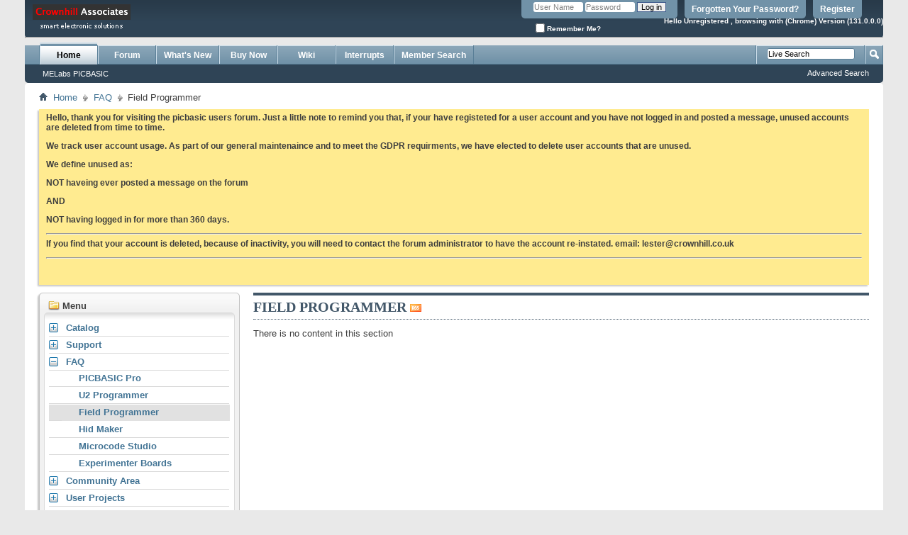

--- FILE ---
content_type: text/html; charset=ISO-8859-1
request_url: https://www.picbasic.co.uk/forum/content.php/82?s=64c1450c1293516bc58621246808e83a
body_size: 8098
content:
<!DOCTYPE html PUBLIC "-//W3C//DTD XHTML 1.0 Transitional//EN" "http://www.w3.org/TR/xhtml1/DTD/xhtml1-transitional.dtd">
<html xmlns="http://www.w3.org/1999/xhtml" dir="ltr" lang="en">
<head>
    <meta http-equiv="Content-Type" content="text/html; charset=ISO-8859-1" />
<meta http-equiv="Content-Security-Policy" content="upgrade-insecure-requests">
<meta id="e_vb_meta_bburl" name="vb_meta_bburl" content="https://www.picbasic.co.uk/forum" />
<meta http-equiv="X-UA-Compatible" content="IE=9" />
<base href="https://www.picbasic.co.uk/forum/" /><!--[if IE]></base><![endif]-->
<meta name="generator" content="vBulletin 4.1.7" />


	<link rel="Shortcut Icon" href="favicon.ico" type="image/x-icon" />
        <link rel="SHORTCUT ICON" type="image/x-icon" href="https://www.picbasic.co.uk/favicon.ico" />


		<meta name="keywords" content="" />
		<meta name="description" content="" />





	<script type="5a97b622ddc505d6902dcf2c-text/javascript" src="clientscript/yui/yuiloader-dom-event/yuiloader-dom-event.js?v=417"></script>
	<script type="5a97b622ddc505d6902dcf2c-text/javascript" src="clientscript/yui/connection/connection-min.js?v=417"></script>

<script type="5a97b622ddc505d6902dcf2c-text/javascript">
<!--
	var SESSIONURL = "s=00f165bcad5dfd11ca72d1bf5c2798c7&";
	var SECURITYTOKEN = "guest";
	var IMGDIR_MISC = "images/misc";
	var IMGDIR_BUTTON = "images/buttons";
	var vb_disable_ajax = parseInt("0", 10);
	var SIMPLEVERSION = "417";
	var BBURL = "https://www.picbasic.co.uk/forum";
	var LOGGEDIN = 0 > 0 ? true : false;
	var THIS_SCRIPT = "vbcms";
	var RELPATH = "content.php/82";
	var PATHS = {forum : ""}
// -->
</script>
<script type="5a97b622ddc505d6902dcf2c-text/javascript" src="https://www.picbasic.co.uk/forum/clientscript/vbulletin-core.js?v=417"></script>



	<link rel="alternate" type="application/rss+xml" title="MEL PICBASIC Forum RSS Feed" href="https://www.picbasic.co.uk/forum/external.php?type=RSS2" />
	



	<link rel="stylesheet" type="text/css" href="clientscript/vbulletin_css/style00005l/main-rollup.css?d=1677384232" />
        

	<!--[if lt IE 8]>
	<link rel="stylesheet" type="text/css" href="clientscript/vbulletin_css/style00005l/popupmenu-ie.css?d=1677384232" />
	<link rel="stylesheet" type="text/css" href="clientscript/vbulletin_css/style00005l/vbulletin-ie.css?d=1677384232" />
	<link rel="stylesheet" type="text/css" href="clientscript/vbulletin_css/style00005l/vbulletin-chrome-ie.css?d=1677384232" />
	<link rel="stylesheet" type="text/css" href="clientscript/vbulletin_css/style00005l/vbulletin-formcontrols-ie.css?d=1677384232" />
	<link rel="stylesheet" type="text/css" href="clientscript/vbulletin_css/style00005l/editor-ie.css?d=1677384232" />
	<![endif]-->



<!--   adsense  start -->
<center>
 
</center>
<!--   adsense  end -->




<link rel="stylesheet" type="text/css" href="clientscript/vbulletin_css/style00005l/lsa_css.css" />
<script type="5a97b622ddc505d6902dcf2c-text/javascript" src="clientscript/ajax_live_search_init.js?v=417"></script> 
    
        <link rel="alternate" type="application/rss+xml" title="MEL PICBASIC Forum - CMS RSS Feed" href="external.php?do=rss&amp;type=newcontent&amp;sectionid=1&amp;days=120&amp;count=10" />
    

    <title>MEL PICBASIC Forum - Add New Section</title>

	
		<link rel="stylesheet" type="text/css" href="clientscript/vbulletin_css/style00005l/cms-rollup.css?d=1677384232" />
	

    <!--[if lt IE 8]>
        <link rel="stylesheet" type="text/css" href="clientscript/vbulletin_css/style00005l/vbcms-ie.css?d=1677384232" />
	<link rel="stylesheet" type="text/css" href="clientscript/vbulletin_css/style00005l/postbit-lite-ie.css?d=1677384232" />
	<link rel="stylesheet" type="text/css" href="clientscript/vbulletin_css/style00005l/postlist-ie.css?d=1677384232" />
    <![endif]-->
    <!--[if lt IE 7]>
	<script type="text/javascript">
		window.LESS_THAN_IE7 = true;
	</script>
    <![endif]-->

 

	<script type="5a97b622ddc505d6902dcf2c-text/javascript" src="clientscript/vbulletin_overlay.js?v=417"></script>
	<script type="5a97b622ddc505d6902dcf2c-text/javascript" src="clientscript/vbulletin_cms.js?v=417"></script>
	<script type="5a97b622ddc505d6902dcf2c-text/javascript" src="clientscript/vbulletin_ajax_htmlloader.js?v=417">
    </script>
    <link rel="stylesheet" type="text/css" href="clientscript/vbulletin_css/style00005l/additional.css?d=1677384232" />

</head>

<body style="text-align:left">

<div class="above_body"> <!-- closing tag is in template navbar -->
<div id="header" class="floatcontainer doc_header">
	<div><a name="top" href="forum.php?s=00f165bcad5dfd11ca72d1bf5c2798c7" class="logo-image"><img src="images/misc/logo.gif" alt="MEL PICBASIC Forum " /></a></div>
	<div id="toplinks" class="toplinks">
		
			<ul class="nouser">
			
				<li><a href="register.php?s=00f165bcad5dfd11ca72d1bf5c2798c7" rel="nofollow">Register</a></li>
			
				<li><a href="login.php?do=lostpw?s=00f165bcad5dfd11ca72d1bf5c2798c7">Forgotten Your Password?</a></li>
				<li>
			<script type="5a97b622ddc505d6902dcf2c-text/javascript" src="clientscript/vbulletin_md5.js?v=417"></script>
			<form id="navbar_loginform" action="login.php?s=00f165bcad5dfd11ca72d1bf5c2798c7&amp;do=login" method="post" onsubmit="if (!window.__cfRLUnblockHandlers) return false; md5hash(vb_login_password, vb_login_md5password, vb_login_md5password_utf, 0)" data-cf-modified-5a97b622ddc505d6902dcf2c-="">
				<fieldset id="logindetails" class="logindetails">
					<div>
						<div>
					<input type="text" class="textbox default-value" name="vb_login_username" id="navbar_username" size="10" accesskey="u" tabindex="101" value="User Name" />
					<input type="password" class="textbox" tabindex="102" name="vb_login_password" id="navbar_password" size="10" />
					<input type="text" class="textbox default-value" tabindex="102" name="vb_login_password_hint" id="navbar_password_hint" size="10" value="Password" style="display:none;" />
					<input type="submit" class="loginbutton" tabindex="104" value="Log in" title="Enter your username and password in the boxes provided to login, or click the 'register' button to create a profile for yourself." accesskey="s" />
						</div>
					</div>
				</fieldset>
				<div id="remember" class="remember">
					<label for="cb_cookieuser_navbar"><input type="checkbox" name="cookieuser" value="1" id="cb_cookieuser_navbar" class="cb_cookieuser_navbar" accesskey="c" tabindex="103" /> Remember Me?</label>
				</div>

				<input type="hidden" name="s" value="00f165bcad5dfd11ca72d1bf5c2798c7" />
				<input type="hidden" name="securitytoken" value="guest" />
				<input type="hidden" name="do" value="login" />
				<input type="hidden" name="vb_login_md5password" />
				<input type="hidden" name="vb_login_md5password_utf" />
			</form>
			<script type="5a97b622ddc505d6902dcf2c-text/javascript">
			YAHOO.util.Dom.setStyle('navbar_password_hint', "display", "inline");
			YAHOO.util.Dom.setStyle('navbar_password', "display", "none");
			vB_XHTML_Ready.subscribe(function()
			{
			//
				YAHOO.util.Event.on('navbar_username', "focus", navbar_username_focus);
				YAHOO.util.Event.on('navbar_username', "blur", navbar_username_blur);
				YAHOO.util.Event.on('navbar_password_hint', "focus", navbar_password_hint);
				YAHOO.util.Event.on('navbar_password', "blur", navbar_password);
			});
			
			function navbar_username_focus(e)
			{
			//
				var textbox = YAHOO.util.Event.getTarget(e);
				if (textbox.value == 'User Name')
				{
				//
					textbox.value='';
					textbox.style.color='#303030';
				}
			}

			function navbar_username_blur(e)
			{
			//
				var textbox = YAHOO.util.Event.getTarget(e);
				if (textbox.value == '')
				{
				//
					textbox.value='User Name';
					textbox.style.color='#828282';
				}
			}
			
			function navbar_password_hint(e)
			{
			//
				var textbox = YAHOO.util.Event.getTarget(e);
				
				YAHOO.util.Dom.setStyle('navbar_password_hint', "display", "none");
				YAHOO.util.Dom.setStyle('navbar_password', "display", "inline");
				YAHOO.util.Dom.get('navbar_password').focus();
			}

			function navbar_password(e)
			{
			//
				var textbox = YAHOO.util.Event.getTarget(e);
				
				if (textbox.value == '')
				{
					YAHOO.util.Dom.setStyle('navbar_password_hint', "display", "inline");
					YAHOO.util.Dom.setStyle('navbar_password', "display", "none");
				}
			}
			</script>
				</li>
				
			</ul>
		
	</div>
	<!--  start display browser type mod -->

	<!-- <div class="ad_global_header"> -->
		<!--  -->
		<!--   -->
	<!-- </div> -->
<br>
<br>
<p align="right"><b><font size="1" face="Arial"><font color="white"> Hello Unregistered ,
<script type="5a97b622ddc505d6902dcf2c-text/javascript">

   var nVer = navigator.appVersion;
var nAgt = navigator.userAgent;
var browserName  = navigator.appName;
var fullVersion  = ''+parseFloat(navigator.appVersion); 
var majorVersion = parseInt(navigator.appVersion,10);
var nameOffset,verOffset,ix;

// In Opera, the true version is after "Opera" or after "Version"
if ((verOffset=nAgt.indexOf("Opera"))!=-1) {
 browserName = "Opera";
 fullVersion = nAgt.substring(verOffset+6);
 if ((verOffset=nAgt.indexOf("Version"))!=-1) 
   fullVersion = nAgt.substring(verOffset+8);
}
// In MSIE, the true version is after "MSIE" in userAgent
else if ((verOffset=nAgt.indexOf("MSIE"))!=-1) {
 browserName = "Microsoft Internet Explorer";
 fullVersion = nAgt.substring(verOffset+5);
}
// In Chrome, the true version is after "Chrome" 
else if ((verOffset=nAgt.indexOf("Chrome"))!=-1) {
 browserName = "Chrome";
 fullVersion = nAgt.substring(verOffset+7);
}
// In Safari, the true version is after "Safari" or after "Version" 
else if ((verOffset=nAgt.indexOf("Safari"))!=-1) {
 browserName = "Safari";
 fullVersion = nAgt.substring(verOffset+7);
 if ((verOffset=nAgt.indexOf("Version"))!=-1) 
   fullVersion = nAgt.substring(verOffset+8);
}
// In Firefox, the true version is after "Firefox" 
else if ((verOffset=nAgt.indexOf("Firefox"))!=-1) {
 browserName = "Firefox";
 fullVersion = nAgt.substring(verOffset+8);
}
// In most other browsers, "name/version" is at the end of userAgent 
else if ( (nameOffset=nAgt.lastIndexOf(' ')+1) < 
          (verOffset=nAgt.lastIndexOf('/')) ) 
{
 browserName = nAgt.substring(nameOffset,verOffset);
 fullVersion = nAgt.substring(verOffset+1);
 if (browserName.toLowerCase()==browserName.toUpperCase()) {
  browserName = navigator.appName;
 }
}
// trim the fullVersion string at semicolon/space if present
if ((ix=fullVersion.indexOf(";"))!=-1)
   fullVersion=fullVersion.substring(0,ix);
if ((ix=fullVersion.indexOf(" "))!=-1)
   fullVersion=fullVersion.substring(0,ix);

majorVersion = parseInt(''+fullVersion,10);
if (isNaN(majorVersion)) {
 fullVersion  = ''+parseFloat(navigator.appVersion); 
 majorVersion = parseInt(navigator.appVersion,10);
}

document.write('' 
 +' browsing with   ('+browserName+') Version ('+fullVersion+') <br>' 
)</script>




<div id="google_translate_element"></div><script type="5a97b622ddc505d6902dcf2c-text/javascript">
function googleTranslateElementInit() {
  new google.translate.TranslateElement({pageLanguage: 'en', layout: google.translate.TranslateElement.InlineLayout.SIMPLE}, 'google_translate_element');
}
</script><script type="5a97b622ddc505d6902dcf2c-text/javascript" src="//translate.google.com/translate_a/element.js?cb=googleTranslateElementInit"></script>





</color></font></b></div>
<p align="right"><b><font size="2" face="Arial"></p>

<!--  end of display browser type mod -->


	<hr />
</div>
<div id="navbar" class="navbar">

	<ul id="navtabs" class="navtabs floatcontainer">
		
<li class="selected">
	
		<a class="navtab" href="content.php?s=00f165bcad5dfd11ca72d1bf5c2798c7">Home</a>
	
	<ul class="floatcontainer">
		
		
			
				<li><a href="https://www.picbasic.co.uk/forum/content.php/1-home?s=00f165bcad5dfd11ca72d1bf5c2798c7">MELabs PICBASIC</a></li>
			
		
		
	</ul>
</li>

		
			<li><a class="navtab" href="forum.php?s=00f165bcad5dfd11ca72d1bf5c2798c7">Forum</a></li>
		
		
		
			<li><a class="navtab" href="search.php?s=00f165bcad5dfd11ca72d1bf5c2798c7&amp;do=getdaily&amp;contenttype=vBForum_Post" accesskey="2">What's New</a></li>
		
		<li><a class="navtab" href= "https://www.crownhill.co.uk/category-73.html">Buy Now</a></li><li><a class="navtab" href="content.php?r=5">Wiki</a></li><li><a class="navtab" href="http://dt.picbasic.co.uk/">Interrupts</a></li>
<li><a class="navtab" href="membermap.php" target="_blank">Member Search</a></li>

 
	</ul>

	
	<div id="globalsearch" class="globalsearch">
		<form action="search.php?s=00f165bcad5dfd11ca72d1bf5c2798c7&amp;do=process" method="post" id="navbar_search" class="navbar_search">
			
			<input type="hidden" name="securitytoken" value="guest" />
			<input type="hidden" name="do" value="process" />
			<span class="textboxcontainer"><span><input id="lsa_input" type="text" value="" name="query" class="textbox" tabindex="99"/></span></span>
			<span class="buttoncontainer"><span><input type="image" class="searchbutton" src="images/buttons/search.png" name="submit" onclick="if (!window.__cfRLUnblockHandlers) return false; document.getElementById('navbar_search').submit;" tabindex="100" data-cf-modified-5a97b622ddc505d6902dcf2c-="" /></span></span>
		</form>
		<ul class="navbar_advanced_search">
			<li><a href="search.php?s=00f165bcad5dfd11ca72d1bf5c2798c7" accesskey="4">Advanced Search</a></li>
		</ul>
	</div>
	
</div>
</div><!-- closing div for above_body -->

<div class="body_wrapper">
<div id="breadcrumb" class="breadcrumb">
	<ul class="floatcontainer">
		<li class="navbithome"><a href="index.php?s=00f165bcad5dfd11ca72d1bf5c2798c7" accesskey="1"><img src="images/misc/navbit-home.png" alt="Home" /></a></li>

		
	<li class="navbit"><a href="content.php?s=00f165bcad5dfd11ca72d1bf5c2798c7">Home</a></li>

	<li class="navbit"><a href="https://www.picbasic.co.uk/forum/content.php/6-FAQ?s=00f165bcad5dfd11ca72d1bf5c2798c7">FAQ</a></li>

		
	<li class="navbit lastnavbit"><span>Field Programmer</span></li>

	</ul>
	<hr />
</div>

 
<div id="ad_global_below_navbar"></div>


	<form action="profile.php?do=dismissnotice" method="post" id="notices" class="notices">
		<input type="hidden" name="do" value="dismissnotice" />
		<input type="hidden" name="s" value="s=00f165bcad5dfd11ca72d1bf5c2798c7&amp;" />
		<input type="hidden" name="securitytoken" value="guest" />
		<input type="hidden" id="dismiss_notice_hidden" name="dismiss_noticeid" value="" />
		<input type="hidden" name="url" value="" />
		<ol>
			<li class="restore" id="navbar_notice_4">
	
	<p>Hello, thank you for visiting the picbasic users forum. Just a little note to remind you that, if your have registeted for a user account and you have not logged in and posted a message, unused accounts are deleted from time to time.</p>
<p>We track user account usage. As part of our general maintenaince and to meet the GDPR requirments, we have elected to delete user accounts that are unused.</p>
<p>We define unused as:</p>
<p><strong>NOT</strong> haveing ever posted a message on the forum</p>
<p>AND</p>
<p><strong>NOT</strong> having logged in for more than 360 days.</p>
<hr />
<p>If you find that your account is deleted, because of inactivity, you will need to contact the forum administrator to have the account re-instated. email: <a href="/cdn-cgi/l/email-protection" class="__cf_email__" data-cfemail="cba7aeb8bfaeb98ba8b9a4bca5a3a2a7a7e5a8a4e5bea0">[email&#160;protected]</a></p>
<hr />
<p>&nbsp;</p>
</li>
		</ol>
	</form>



<div class="vbcms_content">
<div id="doc3">
	<div id="bd">
		<div class="yui-gf">
			<div class="yui-u first yui-panel">
				<ul class="list_no_decoration" id="widgetlist_column1">
<li><script data-cfasync="false" src="/cdn-cgi/scripts/5c5dd728/cloudflare-static/email-decode.min.js"></script><script type="5a97b622ddc505d6902dcf2c-text/javascript">
<!--
	var IMGDIR_MISC = "images/misc";
	var vb_disable_ajax = parseInt("0", 10);

        /* Start Sections Widget Configuration */
        vbGlobal_SHOW_ALL_TREE_ELEMENTS_THRESHOLD = parseInt("5");
        /* End Seections Widget Configuration */
// -->
</script>
<script type="5a97b622ddc505d6902dcf2c-text/javascript" src="clientscript/yui/treeview/treeview-min.js"></script>
<!-- start treeview css -->
<script type="5a97b622ddc505d6902dcf2c-text/javascript">
	if (window.loadVbCss) {
		loadVbCss("clientscript/yui/treeview/assets/skins/sam/treeview.css",true);
	}
</script>
<!-- end treeview css -->

<!-- custom treeview styles defined at template: headinclude -->

<!-- END VB Tree-Menu Implementation of YUI TreeView -->
<div class="cms_widget">
	<div class="block">
		<div class="cms_widget_header">
			<h3><img src="images/cms/sections.png" alt="" /> Menu</h3>
		</div>
		<div class="cms_widget_content widget_content">
			<div class="vb-tree-menu">
				<ul >
<li><a href="https://www.picbasic.co.uk/forum/content.php/2?s=00f165bcad5dfd11ca72d1bf5c2798c7" title="Catalog">Catalog</a>
<ul >
<li><a href="https://www.picbasic.co.uk/forum/content.php/8-PICBASIC-Compiler?s=00f165bcad5dfd11ca72d1bf5c2798c7" title="PICBASIC Compiler">PICBASIC Compiler</a>
</li>
<li><a href="https://www.picbasic.co.uk/forum/content.php/427-amicus18_1?s=00f165bcad5dfd11ca72d1bf5c2798c7" title="AMICUS">AMICUS</a>
</li>
<li><a href="https://www.picbasic.co.uk/forum/content.php/9-PIC-Programmers?s=00f165bcad5dfd11ca72d1bf5c2798c7" title="PIC Programmers">PIC Programmers</a>
</li>
<li><a href="https://www.picbasic.co.uk/forum/content.php/125-Prototyping-PCB?s=00f165bcad5dfd11ca72d1bf5c2798c7" title="Prototyping PCB">Prototyping PCB</a>
</li>
</ul>
 
</li>
<li><a href="https://www.picbasic.co.uk/forum/content.php/3?s=00f165bcad5dfd11ca72d1bf5c2798c7" title="Support">Support</a>
<ul >
<li><a href="https://www.picbasic.co.uk/forum/content.php/13?s=00f165bcad5dfd11ca72d1bf5c2798c7" title="Help">Help</a>
</li>
<li><a href="https://www.picbasic.co.uk/forum/content.php/14?s=00f165bcad5dfd11ca72d1bf5c2798c7" title="Update Policy">Update Policy</a>
</li>
<li><a href="https://www.picbasic.co.uk/forum/content.php/15?s=00f165bcad5dfd11ca72d1bf5c2798c7" title="About Us">About Us</a>
</li>
<li><a href="https://www.picbasic.co.uk/forum/content.php/16-Legal-Stuff-(in-no-particular-order)?s=00f165bcad5dfd11ca72d1bf5c2798c7" title="Legal Stuff (in no particular order)">Legal Stuff (in no particular order)</a>
</li>
</ul>
 
</li>
<li><a href="https://www.picbasic.co.uk/forum/content.php/6-FAQ?s=00f165bcad5dfd11ca72d1bf5c2798c7" title="FAQ">FAQ</a>
<ul >
<li><a href="https://www.picbasic.co.uk/forum/content.php/80?s=00f165bcad5dfd11ca72d1bf5c2798c7" title="PICBASIC Pro">PICBASIC Pro</a>
</li>
<li><a href="https://www.picbasic.co.uk/forum/content.php/81?s=00f165bcad5dfd11ca72d1bf5c2798c7" title="U2 Programmer">U2 Programmer</a>
</li>
<li class="active" ><a href="https://www.picbasic.co.uk/forum/content.php/82?s=00f165bcad5dfd11ca72d1bf5c2798c7" title="Field Programmer">Field Programmer</a>
</li>
<li><a href="https://www.picbasic.co.uk/forum/content.php/83?s=00f165bcad5dfd11ca72d1bf5c2798c7" title="Hid Maker">Hid Maker</a>
</li>
<li><a href="https://www.picbasic.co.uk/forum/content.php/84?s=00f165bcad5dfd11ca72d1bf5c2798c7" title="Microcode Studio">Microcode Studio</a>
</li>
<li><a href="https://www.picbasic.co.uk/forum/content.php/85?s=00f165bcad5dfd11ca72d1bf5c2798c7" title="Experimenter Boards">Experimenter Boards</a>
</li>
</ul>
 
</li>
<li><a href="https://www.picbasic.co.uk/forum/content.php/5-Wiki?s=00f165bcad5dfd11ca72d1bf5c2798c7" title="Community Area">Community Area</a>
<ul >
<li><a href="https://www.picbasic.co.uk/forum/content.php/57-How-To?s=00f165bcad5dfd11ca72d1bf5c2798c7" title="How To">How To</a>
<ul >
<li><a href="https://www.picbasic.co.uk/forum/content.php/56-Beginners?s=00f165bcad5dfd11ca72d1bf5c2798c7" title="Beginners">Beginners</a>
</li>
</ul>
 
</li>
<li><a href="https://www.picbasic.co.uk/forum/content.php/364-error-codes?s=00f165bcad5dfd11ca72d1bf5c2798c7" title="Compiler Error Codes">Compiler Error Codes</a>
</li>
<li><a href="https://www.picbasic.co.uk/forum/content.php/466-settings-for-beginners?s=00f165bcad5dfd11ca72d1bf5c2798c7" title="Settings for Beginners">Settings for Beginners</a>
</li>
<li><a href="https://www.picbasic.co.uk/forum/content.php/58?s=00f165bcad5dfd11ca72d1bf5c2798c7" title="Example Code">Example Code</a>
<ul >
<li><a href="https://www.picbasic.co.uk/forum/content.php/517-darrel-taylors-s-works?s=00f165bcad5dfd11ca72d1bf5c2798c7" title="Darrel Taylors Works">Darrel Taylors Works</a>
</li>
<li><a href="https://www.picbasic.co.uk/forum/content.php/63?s=00f165bcad5dfd11ca72d1bf5c2798c7" title="A/D">A/D</a>
</li>
<li><a href="https://www.picbasic.co.uk/forum/content.php/64?s=00f165bcad5dfd11ca72d1bf5c2798c7" title="Audio">Audio</a>
</li>
<li><a href="https://www.picbasic.co.uk/forum/content.php/67?s=00f165bcad5dfd11ca72d1bf5c2798c7" title="EEPROM">EEPROM</a>
</li>
<li><a href="https://www.picbasic.co.uk/forum/content.php/66?s=00f165bcad5dfd11ca72d1bf5c2798c7" title="Encoder">Encoder</a>
</li>
<li><a href="https://www.picbasic.co.uk/forum/content.php/452-ethernet-internet?s=00f165bcad5dfd11ca72d1bf5c2798c7" title="Ethernet / Internet">Ethernet / Internet</a>
</li>
<li><a href="https://www.picbasic.co.uk/forum/content.php/68?s=00f165bcad5dfd11ca72d1bf5c2798c7" title="GPS">GPS</a>
</li>
<li><a href="https://www.picbasic.co.uk/forum/content.php/69?s=00f165bcad5dfd11ca72d1bf5c2798c7" title="I2C">I2C</a>
</li>
<li><a href="https://www.picbasic.co.uk/forum/content.php/70?s=00f165bcad5dfd11ca72d1bf5c2798c7" title="Infrared">Infrared</a>
</li>
<li><a href="https://www.picbasic.co.uk/forum/content.php/71?s=00f165bcad5dfd11ca72d1bf5c2798c7" title="Interrupts">Interrupts</a>
</li>
<li><a href="https://www.picbasic.co.uk/forum/content.php/72?s=00f165bcad5dfd11ca72d1bf5c2798c7" title="Keypads">Keypads</a>
</li>
<li><a href="https://www.picbasic.co.uk/forum/content.php/73-LCD?s=00f165bcad5dfd11ca72d1bf5c2798c7" title="LCD">LCD</a>
</li>
<li><a href="https://www.picbasic.co.uk/forum/content.php/74?s=00f165bcad5dfd11ca72d1bf5c2798c7" title="LED Display">LED Display</a>
</li>
<li><a href="https://www.picbasic.co.uk/forum/content.php/163?s=00f165bcad5dfd11ca72d1bf5c2798c7" title="Math">Math</a>
</li>
<li><a href="https://www.picbasic.co.uk/forum/content.php/75?s=00f165bcad5dfd11ca72d1bf5c2798c7" title="Real Time Clock">Real Time Clock</a>
</li>
<li><a href="https://www.picbasic.co.uk/forum/content.php/162?s=00f165bcad5dfd11ca72d1bf5c2798c7" title="R/C">R/C</a>
</li>
<li><a href="https://www.picbasic.co.uk/forum/content.php/76?s=00f165bcad5dfd11ca72d1bf5c2798c7" title="Serial Data">Serial Data</a>
</li>
<li><a href="https://www.picbasic.co.uk/forum/content.php/77?s=00f165bcad5dfd11ca72d1bf5c2798c7" title="Timers">Timers</a>
</li>
<li><a href="https://www.picbasic.co.uk/forum/content.php/78?s=00f165bcad5dfd11ca72d1bf5c2798c7" title="USART">USART</a>
</li>
<li><a href="https://www.picbasic.co.uk/forum/content.php/79?s=00f165bcad5dfd11ca72d1bf5c2798c7" title="Other Example Code">Other Example Code</a>
</li>
<li><a href="https://www.picbasic.co.uk/forum/content.php/377-usb?s=00f165bcad5dfd11ca72d1bf5c2798c7" title="USB">USB</a>
</li>
</ul>
 
</li>
<li><a href="https://www.picbasic.co.uk/forum/content.php/443-include-files?s=00f165bcad5dfd11ca72d1bf5c2798c7" title="Include Files">Include Files</a>
</li>
<li><a href="https://www.picbasic.co.uk/forum/content.php/59?s=00f165bcad5dfd11ca72d1bf5c2798c7" title="Video">Video</a>
</li>
<li><a href="https://www.picbasic.co.uk/forum/content.php/60-Useful-Links?s=00f165bcad5dfd11ca72d1bf5c2798c7" title="Useful Links">Useful Links</a>
</li>
<li><a href="https://www.picbasic.co.uk/forum/content.php/61?s=00f165bcad5dfd11ca72d1bf5c2798c7" title="Electronics Suppliers">Electronics Suppliers</a>
</li>
<li><a href="https://www.picbasic.co.uk/forum/content.php/62?s=00f165bcad5dfd11ca72d1bf5c2798c7" title="Wiki Help">Wiki Help</a>
</li>
</ul>
 
</li>
<li><a href="https://www.picbasic.co.uk/forum/content.php/4-Projects?s=00f165bcad5dfd11ca72d1bf5c2798c7" title="User Projects">User Projects</a>
<ul >
<li><a href="https://www.picbasic.co.uk/forum/content.php/65-Community-Competitions?s=00f165bcad5dfd11ca72d1bf5c2798c7" title="Community Competitions">Community Competitions</a>
<ul >
<li><a href="https://www.picbasic.co.uk/forum/content.php/284-BigPIC4-Dev-Board?s=00f165bcad5dfd11ca72d1bf5c2798c7" title="BigPIC4 Dev Board">BigPIC4 Dev Board</a>
</li>
</ul>
 
</li>
<li><a href="https://www.picbasic.co.uk/forum/content.php/28?s=00f165bcad5dfd11ca72d1bf5c2798c7" title="Aeronautical">Aeronautical</a>
</li>
<li><a href="https://www.picbasic.co.uk/forum/content.php/29?s=00f165bcad5dfd11ca72d1bf5c2798c7" title="Audio & Music">Audio & Music</a>
</li>
<li><a href="https://www.picbasic.co.uk/forum/content.php/30?s=00f165bcad5dfd11ca72d1bf5c2798c7" title="Automotive">Automotive</a>
</li>
<li><a href="https://www.picbasic.co.uk/forum/content.php/31?s=00f165bcad5dfd11ca72d1bf5c2798c7" title="Data Logging">Data Logging</a>
</li>
<li><a href="https://www.picbasic.co.uk/forum/content.php/32?s=00f165bcad5dfd11ca72d1bf5c2798c7" title="Games">Games</a>
</li>
<li><a href="https://www.picbasic.co.uk/forum/content.php/33?s=00f165bcad5dfd11ca72d1bf5c2798c7" title="Health & Safety">Health & Safety</a>
</li>
<li><a href="https://www.picbasic.co.uk/forum/content.php/34-Home-amp-Utility?s=00f165bcad5dfd11ca72d1bf5c2798c7" title="Home & Utility">Home & Utility</a>
</li>
<li><a href="https://www.picbasic.co.uk/forum/content.php/35?s=00f165bcad5dfd11ca72d1bf5c2798c7" title="Infrared">Infrared</a>
</li>
<li><a href="https://www.picbasic.co.uk/forum/content.php/37?s=00f165bcad5dfd11ca72d1bf5c2798c7" title="Nautical">Nautical</a>
</li>
<li><a href="https://www.picbasic.co.uk/forum/content.php/36?s=00f165bcad5dfd11ca72d1bf5c2798c7" title="Opto & Display">Opto & Display</a>
</li>
<li><a href="https://www.picbasic.co.uk/forum/content.php/45?s=00f165bcad5dfd11ca72d1bf5c2798c7" title="Programming">Programming</a>
</li>
<li><a href="https://www.picbasic.co.uk/forum/content.php/38?s=00f165bcad5dfd11ca72d1bf5c2798c7" title="Radio / RF">Radio / RF</a>
<ul >
<li><a href="https://www.picbasic.co.uk/forum/content.php/46?s=00f165bcad5dfd11ca72d1bf5c2798c7" title="Amateur">Amateur</a>
</li>
</ul>
 
</li>
<li><a href="https://www.picbasic.co.uk/forum/content.php/39?s=00f165bcad5dfd11ca72d1bf5c2798c7" title="Robotics">Robotics</a>
</li>
<li><a href="https://www.picbasic.co.uk/forum/content.php/40-RC-Model?s=00f165bcad5dfd11ca72d1bf5c2798c7" title="R/C Model">R/C Model</a>
</li>
<li><a href="https://www.picbasic.co.uk/forum/content.php/41?s=00f165bcad5dfd11ca72d1bf5c2798c7" title="Seasonal">Seasonal</a>
<ul >
<li><a href="https://www.picbasic.co.uk/forum/content.php/47?s=00f165bcad5dfd11ca72d1bf5c2798c7" title="Easter">Easter</a>
</li>
<li><a href="https://www.picbasic.co.uk/forum/content.php/48?s=00f165bcad5dfd11ca72d1bf5c2798c7" title="4th of July">4th of July</a>
</li>
<li><a href="https://www.picbasic.co.uk/forum/content.php/49?s=00f165bcad5dfd11ca72d1bf5c2798c7" title="Halloween">Halloween</a>
</li>
<li><a href="https://www.picbasic.co.uk/forum/content.php/50?s=00f165bcad5dfd11ca72d1bf5c2798c7" title="Guy Fawkes">Guy Fawkes</a>
</li>
<li><a href="https://www.picbasic.co.uk/forum/content.php/51?s=00f165bcad5dfd11ca72d1bf5c2798c7" title="Christmas">Christmas</a>
</li>
<li><a href="https://www.picbasic.co.uk/forum/content.php/52?s=00f165bcad5dfd11ca72d1bf5c2798c7" title="New Year">New Year</a>
</li>
</ul>
 
</li>
<li><a href="https://www.picbasic.co.uk/forum/content.php/396-solar?s=00f165bcad5dfd11ca72d1bf5c2798c7" title="Solar">Solar</a>
</li>
<li><a href="https://www.picbasic.co.uk/forum/content.php/42?s=00f165bcad5dfd11ca72d1bf5c2798c7" title="Temperature">Temperature</a>
</li>
<li><a href="https://www.picbasic.co.uk/forum/content.php/43?s=00f165bcad5dfd11ca72d1bf5c2798c7" title="Test & Measurement">Test & Measurement</a>
</li>
<li><a href="https://www.picbasic.co.uk/forum/content.php/44?s=00f165bcad5dfd11ca72d1bf5c2798c7" title="Other">Other</a>
</li></ul>
 
</li></ul>
 
			</div>
				<noscript>
					<div class="cms_widget_sectionnav">
						<div class="cms_widget_sectionnav_page">
							
								
									<div class="main_menuitem" style="text-indent:20px">
								
								<a href="https://www.picbasic.co.uk/forum/content.php/2?s=00f165bcad5dfd11ca72d1bf5c2798c7">Catalog</a></div>
							
								
									<div class="main_menuitem" style="text-indent:40px">
								
								<a href="https://www.picbasic.co.uk/forum/content.php/8-PICBASIC-Compiler?s=00f165bcad5dfd11ca72d1bf5c2798c7">PICBASIC Compiler</a></div>
							
								
									<div class="main_menuitem" style="text-indent:40px">
								
								<a href="https://www.picbasic.co.uk/forum/content.php/427-amicus18_1?s=00f165bcad5dfd11ca72d1bf5c2798c7">AMICUS</a></div>
							
								
									<div class="main_menuitem" style="text-indent:40px">
								
								<a href="https://www.picbasic.co.uk/forum/content.php/9-PIC-Programmers?s=00f165bcad5dfd11ca72d1bf5c2798c7">PIC Programmers</a></div>
							
								
									<div class="main_menuitem" style="text-indent:40px">
								
								<a href="https://www.picbasic.co.uk/forum/content.php/125-Prototyping-PCB?s=00f165bcad5dfd11ca72d1bf5c2798c7">Prototyping PCB</a></div>
							
								
									<div class="main_menuitem" style="text-indent:20px">
								
								<a href="https://www.picbasic.co.uk/forum/content.php/3?s=00f165bcad5dfd11ca72d1bf5c2798c7">Support</a></div>
							
								
									<div class="main_menuitem" style="text-indent:40px">
								
								<a href="https://www.picbasic.co.uk/forum/content.php/13?s=00f165bcad5dfd11ca72d1bf5c2798c7">Help</a></div>
							
								
									<div class="main_menuitem" style="text-indent:40px">
								
								<a href="https://www.picbasic.co.uk/forum/content.php/14?s=00f165bcad5dfd11ca72d1bf5c2798c7">Update Policy</a></div>
							
								
									<div class="main_menuitem" style="text-indent:40px">
								
								<a href="https://www.picbasic.co.uk/forum/content.php/15?s=00f165bcad5dfd11ca72d1bf5c2798c7">About Us</a></div>
							
								
									<div class="main_menuitem" style="text-indent:40px">
								
								<a href="https://www.picbasic.co.uk/forum/content.php/16-Legal-Stuff-(in-no-particular-order)?s=00f165bcad5dfd11ca72d1bf5c2798c7">Legal Stuff (in no particular order)</a></div>
							
								
									<div class="main_menuitem" style="text-indent:20px">
								
								<a href="https://www.picbasic.co.uk/forum/content.php/6-FAQ?s=00f165bcad5dfd11ca72d1bf5c2798c7">FAQ</a></div>
							
								
									<div class="main_menuitem" style="text-indent:40px">
								
								<a href="https://www.picbasic.co.uk/forum/content.php/80?s=00f165bcad5dfd11ca72d1bf5c2798c7">PICBASIC Pro</a></div>
							
								
									<div class="main_menuitem" style="text-indent:40px">
								
								<a href="https://www.picbasic.co.uk/forum/content.php/81?s=00f165bcad5dfd11ca72d1bf5c2798c7">U2 Programmer</a></div>
							
								
									<div class="active_menuitem" style="text-indent:40px">
								
								<a href="https://www.picbasic.co.uk/forum/content.php/82?s=00f165bcad5dfd11ca72d1bf5c2798c7">Field Programmer</a></div>
							
								
									<div class="main_menuitem" style="text-indent:40px">
								
								<a href="https://www.picbasic.co.uk/forum/content.php/83?s=00f165bcad5dfd11ca72d1bf5c2798c7">Hid Maker</a></div>
							
								
									<div class="main_menuitem" style="text-indent:40px">
								
								<a href="https://www.picbasic.co.uk/forum/content.php/84?s=00f165bcad5dfd11ca72d1bf5c2798c7">Microcode Studio</a></div>
							
								
									<div class="main_menuitem" style="text-indent:40px">
								
								<a href="https://www.picbasic.co.uk/forum/content.php/85?s=00f165bcad5dfd11ca72d1bf5c2798c7">Experimenter Boards</a></div>
							
								
									<div class="main_menuitem" style="text-indent:20px">
								
								<a href="https://www.picbasic.co.uk/forum/content.php/5-Wiki?s=00f165bcad5dfd11ca72d1bf5c2798c7">Community Area</a></div>
							
								
									<div class="main_menuitem" style="text-indent:40px">
								
								<a href="https://www.picbasic.co.uk/forum/content.php/57-How-To?s=00f165bcad5dfd11ca72d1bf5c2798c7">How To</a></div>
							
								
									<div class="main_menuitem" style="text-indent:60px">
								
								<a href="https://www.picbasic.co.uk/forum/content.php/56-Beginners?s=00f165bcad5dfd11ca72d1bf5c2798c7">Beginners</a></div>
							
								
									<div class="main_menuitem" style="text-indent:40px">
								
								<a href="https://www.picbasic.co.uk/forum/content.php/364-error-codes?s=00f165bcad5dfd11ca72d1bf5c2798c7">Compiler Error Codes</a></div>
							
								
									<div class="main_menuitem" style="text-indent:40px">
								
								<a href="https://www.picbasic.co.uk/forum/content.php/466-settings-for-beginners?s=00f165bcad5dfd11ca72d1bf5c2798c7">Settings for Beginners</a></div>
							
								
									<div class="main_menuitem" style="text-indent:40px">
								
								<a href="https://www.picbasic.co.uk/forum/content.php/58?s=00f165bcad5dfd11ca72d1bf5c2798c7">Example Code</a></div>
							
								
									<div class="main_menuitem" style="text-indent:60px">
								
								<a href="https://www.picbasic.co.uk/forum/content.php/517-darrel-taylors-s-works?s=00f165bcad5dfd11ca72d1bf5c2798c7">Darrel Taylors Works</a></div>
							
								
									<div class="main_menuitem" style="text-indent:60px">
								
								<a href="https://www.picbasic.co.uk/forum/content.php/63?s=00f165bcad5dfd11ca72d1bf5c2798c7">A/D</a></div>
							
								
									<div class="main_menuitem" style="text-indent:60px">
								
								<a href="https://www.picbasic.co.uk/forum/content.php/64?s=00f165bcad5dfd11ca72d1bf5c2798c7">Audio</a></div>
							
								
									<div class="main_menuitem" style="text-indent:60px">
								
								<a href="https://www.picbasic.co.uk/forum/content.php/67?s=00f165bcad5dfd11ca72d1bf5c2798c7">EEPROM</a></div>
							
								
									<div class="main_menuitem" style="text-indent:60px">
								
								<a href="https://www.picbasic.co.uk/forum/content.php/66?s=00f165bcad5dfd11ca72d1bf5c2798c7">Encoder</a></div>
							
								
									<div class="main_menuitem" style="text-indent:60px">
								
								<a href="https://www.picbasic.co.uk/forum/content.php/452-ethernet-internet?s=00f165bcad5dfd11ca72d1bf5c2798c7">Ethernet / Internet</a></div>
							
								
									<div class="main_menuitem" style="text-indent:60px">
								
								<a href="https://www.picbasic.co.uk/forum/content.php/68?s=00f165bcad5dfd11ca72d1bf5c2798c7">GPS</a></div>
							
								
									<div class="main_menuitem" style="text-indent:60px">
								
								<a href="https://www.picbasic.co.uk/forum/content.php/69?s=00f165bcad5dfd11ca72d1bf5c2798c7">I2C</a></div>
							
								
									<div class="main_menuitem" style="text-indent:60px">
								
								<a href="https://www.picbasic.co.uk/forum/content.php/70?s=00f165bcad5dfd11ca72d1bf5c2798c7">Infrared</a></div>
							
								
									<div class="main_menuitem" style="text-indent:60px">
								
								<a href="https://www.picbasic.co.uk/forum/content.php/71?s=00f165bcad5dfd11ca72d1bf5c2798c7">Interrupts</a></div>
							
								
									<div class="main_menuitem" style="text-indent:60px">
								
								<a href="https://www.picbasic.co.uk/forum/content.php/72?s=00f165bcad5dfd11ca72d1bf5c2798c7">Keypads</a></div>
							
								
									<div class="main_menuitem" style="text-indent:60px">
								
								<a href="https://www.picbasic.co.uk/forum/content.php/73-LCD?s=00f165bcad5dfd11ca72d1bf5c2798c7">LCD</a></div>
							
								
									<div class="main_menuitem" style="text-indent:60px">
								
								<a href="https://www.picbasic.co.uk/forum/content.php/74?s=00f165bcad5dfd11ca72d1bf5c2798c7">LED Display</a></div>
							
								
									<div class="main_menuitem" style="text-indent:60px">
								
								<a href="https://www.picbasic.co.uk/forum/content.php/163?s=00f165bcad5dfd11ca72d1bf5c2798c7">Math</a></div>
							
								
									<div class="main_menuitem" style="text-indent:60px">
								
								<a href="https://www.picbasic.co.uk/forum/content.php/75?s=00f165bcad5dfd11ca72d1bf5c2798c7">Real Time Clock</a></div>
							
								
									<div class="main_menuitem" style="text-indent:60px">
								
								<a href="https://www.picbasic.co.uk/forum/content.php/162?s=00f165bcad5dfd11ca72d1bf5c2798c7">R/C</a></div>
							
								
									<div class="main_menuitem" style="text-indent:60px">
								
								<a href="https://www.picbasic.co.uk/forum/content.php/76?s=00f165bcad5dfd11ca72d1bf5c2798c7">Serial Data</a></div>
							
								
									<div class="main_menuitem" style="text-indent:60px">
								
								<a href="https://www.picbasic.co.uk/forum/content.php/77?s=00f165bcad5dfd11ca72d1bf5c2798c7">Timers</a></div>
							
								
									<div class="main_menuitem" style="text-indent:60px">
								
								<a href="https://www.picbasic.co.uk/forum/content.php/78?s=00f165bcad5dfd11ca72d1bf5c2798c7">USART</a></div>
							
								
									<div class="main_menuitem" style="text-indent:60px">
								
								<a href="https://www.picbasic.co.uk/forum/content.php/79?s=00f165bcad5dfd11ca72d1bf5c2798c7">Other Example Code</a></div>
							
								
									<div class="main_menuitem" style="text-indent:60px">
								
								<a href="https://www.picbasic.co.uk/forum/content.php/377-usb?s=00f165bcad5dfd11ca72d1bf5c2798c7">USB</a></div>
							
								
									<div class="main_menuitem" style="text-indent:40px">
								
								<a href="https://www.picbasic.co.uk/forum/content.php/443-include-files?s=00f165bcad5dfd11ca72d1bf5c2798c7">Include Files</a></div>
							
								
									<div class="main_menuitem" style="text-indent:40px">
								
								<a href="https://www.picbasic.co.uk/forum/content.php/59?s=00f165bcad5dfd11ca72d1bf5c2798c7">Video</a></div>
							
								
									<div class="main_menuitem" style="text-indent:40px">
								
								<a href="https://www.picbasic.co.uk/forum/content.php/60-Useful-Links?s=00f165bcad5dfd11ca72d1bf5c2798c7">Useful Links</a></div>
							
								
									<div class="main_menuitem" style="text-indent:40px">
								
								<a href="https://www.picbasic.co.uk/forum/content.php/61?s=00f165bcad5dfd11ca72d1bf5c2798c7">Electronics Suppliers</a></div>
							
								
									<div class="main_menuitem" style="text-indent:40px">
								
								<a href="https://www.picbasic.co.uk/forum/content.php/62?s=00f165bcad5dfd11ca72d1bf5c2798c7">Wiki Help</a></div>
							
								
									<div class="main_menuitem" style="text-indent:20px">
								
								<a href="https://www.picbasic.co.uk/forum/content.php/4-Projects?s=00f165bcad5dfd11ca72d1bf5c2798c7">User Projects</a></div>
							
								
									<div class="main_menuitem" style="text-indent:40px">
								
								<a href="https://www.picbasic.co.uk/forum/content.php/65-Community-Competitions?s=00f165bcad5dfd11ca72d1bf5c2798c7">Community Competitions</a></div>
							
								
									<div class="main_menuitem" style="text-indent:60px">
								
								<a href="https://www.picbasic.co.uk/forum/content.php/284-BigPIC4-Dev-Board?s=00f165bcad5dfd11ca72d1bf5c2798c7">BigPIC4 Dev Board</a></div>
							
								
									<div class="main_menuitem" style="text-indent:40px">
								
								<a href="https://www.picbasic.co.uk/forum/content.php/28?s=00f165bcad5dfd11ca72d1bf5c2798c7">Aeronautical</a></div>
							
								
									<div class="main_menuitem" style="text-indent:40px">
								
								<a href="https://www.picbasic.co.uk/forum/content.php/29?s=00f165bcad5dfd11ca72d1bf5c2798c7">Audio & Music</a></div>
							
								
									<div class="main_menuitem" style="text-indent:40px">
								
								<a href="https://www.picbasic.co.uk/forum/content.php/30?s=00f165bcad5dfd11ca72d1bf5c2798c7">Automotive</a></div>
							
								
									<div class="main_menuitem" style="text-indent:40px">
								
								<a href="https://www.picbasic.co.uk/forum/content.php/31?s=00f165bcad5dfd11ca72d1bf5c2798c7">Data Logging</a></div>
							
								
									<div class="main_menuitem" style="text-indent:40px">
								
								<a href="https://www.picbasic.co.uk/forum/content.php/32?s=00f165bcad5dfd11ca72d1bf5c2798c7">Games</a></div>
							
								
									<div class="main_menuitem" style="text-indent:40px">
								
								<a href="https://www.picbasic.co.uk/forum/content.php/33?s=00f165bcad5dfd11ca72d1bf5c2798c7">Health & Safety</a></div>
							
								
									<div class="main_menuitem" style="text-indent:40px">
								
								<a href="https://www.picbasic.co.uk/forum/content.php/34-Home-amp-Utility?s=00f165bcad5dfd11ca72d1bf5c2798c7">Home & Utility</a></div>
							
								
									<div class="main_menuitem" style="text-indent:40px">
								
								<a href="https://www.picbasic.co.uk/forum/content.php/35?s=00f165bcad5dfd11ca72d1bf5c2798c7">Infrared</a></div>
							
								
									<div class="main_menuitem" style="text-indent:40px">
								
								<a href="https://www.picbasic.co.uk/forum/content.php/37?s=00f165bcad5dfd11ca72d1bf5c2798c7">Nautical</a></div>
							
								
									<div class="main_menuitem" style="text-indent:40px">
								
								<a href="https://www.picbasic.co.uk/forum/content.php/36?s=00f165bcad5dfd11ca72d1bf5c2798c7">Opto & Display</a></div>
							
								
									<div class="main_menuitem" style="text-indent:40px">
								
								<a href="https://www.picbasic.co.uk/forum/content.php/45?s=00f165bcad5dfd11ca72d1bf5c2798c7">Programming</a></div>
							
								
									<div class="main_menuitem" style="text-indent:40px">
								
								<a href="https://www.picbasic.co.uk/forum/content.php/38?s=00f165bcad5dfd11ca72d1bf5c2798c7">Radio / RF</a></div>
							
								
									<div class="main_menuitem" style="text-indent:60px">
								
								<a href="https://www.picbasic.co.uk/forum/content.php/46?s=00f165bcad5dfd11ca72d1bf5c2798c7">Amateur</a></div>
							
								
									<div class="main_menuitem" style="text-indent:40px">
								
								<a href="https://www.picbasic.co.uk/forum/content.php/39?s=00f165bcad5dfd11ca72d1bf5c2798c7">Robotics</a></div>
							
								
									<div class="main_menuitem" style="text-indent:40px">
								
								<a href="https://www.picbasic.co.uk/forum/content.php/40-RC-Model?s=00f165bcad5dfd11ca72d1bf5c2798c7">R/C Model</a></div>
							
								
									<div class="main_menuitem" style="text-indent:40px">
								
								<a href="https://www.picbasic.co.uk/forum/content.php/41?s=00f165bcad5dfd11ca72d1bf5c2798c7">Seasonal</a></div>
							
								
									<div class="main_menuitem" style="text-indent:60px">
								
								<a href="https://www.picbasic.co.uk/forum/content.php/47?s=00f165bcad5dfd11ca72d1bf5c2798c7">Easter</a></div>
							
								
									<div class="main_menuitem" style="text-indent:60px">
								
								<a href="https://www.picbasic.co.uk/forum/content.php/48?s=00f165bcad5dfd11ca72d1bf5c2798c7">4th of July</a></div>
							
								
									<div class="main_menuitem" style="text-indent:60px">
								
								<a href="https://www.picbasic.co.uk/forum/content.php/49?s=00f165bcad5dfd11ca72d1bf5c2798c7">Halloween</a></div>
							
								
									<div class="main_menuitem" style="text-indent:60px">
								
								<a href="https://www.picbasic.co.uk/forum/content.php/50?s=00f165bcad5dfd11ca72d1bf5c2798c7">Guy Fawkes</a></div>
							
								
									<div class="main_menuitem" style="text-indent:60px">
								
								<a href="https://www.picbasic.co.uk/forum/content.php/51?s=00f165bcad5dfd11ca72d1bf5c2798c7">Christmas</a></div>
							
								
									<div class="main_menuitem" style="text-indent:60px">
								
								<a href="https://www.picbasic.co.uk/forum/content.php/52?s=00f165bcad5dfd11ca72d1bf5c2798c7">New Year</a></div>
							
								
									<div class="main_menuitem" style="text-indent:40px">
								
								<a href="https://www.picbasic.co.uk/forum/content.php/396-solar?s=00f165bcad5dfd11ca72d1bf5c2798c7">Solar</a></div>
							
								
									<div class="main_menuitem" style="text-indent:40px">
								
								<a href="https://www.picbasic.co.uk/forum/content.php/42?s=00f165bcad5dfd11ca72d1bf5c2798c7">Temperature</a></div>
							
								
									<div class="main_menuitem" style="text-indent:40px">
								
								<a href="https://www.picbasic.co.uk/forum/content.php/43?s=00f165bcad5dfd11ca72d1bf5c2798c7">Test & Measurement</a></div>
							
								
									<div class="main_menuitem" style="text-indent:40px">
								
								<a href="https://www.picbasic.co.uk/forum/content.php/44?s=00f165bcad5dfd11ca72d1bf5c2798c7">Other</a></div>
							
						</div>
					</div>
				</noscript>			
		</div>
	</div>
</div>

<script type="5a97b622ddc505d6902dcf2c-text/javascript">
	initVbTreeMenus(false);
</script></li>
</ul>
			</div>
			<div class="yui-u yui-panel">
				<ul class="list_no_decoration" id="widgetlist_column2">
<li>

	<div class="title">
	<!-- section page title div -->
		<h1 class="header">
			<span>Field Programmer</span>
			
			
				<a href="external.php?do=rss&amp;type=newcontent&amp;sectionid=82&amp;days=120&amp;count=10"><img src="images/misc/rss_40b.png" alt="RSS Feed" /></a>
			
		</h1>
		
			
		

	</div>
	<!-- closes section page title div -->
	

	<div id="section_content">
		

	<hr class="none" />
	</div>

	

	
	<div class="fullwidth">
		<p class="cms_article_txt_content">
			There is no content in this section
		</p>
	</div>
	


</li>
</ul>
			</div>
		</div>
	</div>
</div>

</div>

<div style="clear: left">
   
  
</div>

<div id="footer" class="floatcontainer footer">

	<form action="forum.php" method="get" id="footer_select" class="footer_select">

			
		
		
		
	</form>

	<ul id="footer_links" class="footer_links">
		<li><a href="sendmessage.php?s=00f165bcad5dfd11ca72d1bf5c2798c7" rel="nofollow" accesskey="9">Contact Us</a></li>
		<li><a href="https://www.picbasic.co.uk/forum">Back to Home Page</a></li>
		
		
		<li><a href="archive/index.php?s=00f165bcad5dfd11ca72d1bf5c2798c7">Archive</a></li>
		<li><a href="http://glowhost.com" target="_blank">Web Hosting</a></li>
		<li><a href="https://www.picbasic.co.uk/forum/content.php?r=22-Privicay-Policy">Privacy Statement</a></li>
		<li><a href="https://www.picbasic.co.uk/forum/content.php?r=22-Privicay-Policy">Terms of Service</a></li>
		<li><a href="content.php/82#top" onclick="if (!window.__cfRLUnblockHandlers) return false; document.location.hash='top'; return false;" data-cf-modified-5a97b622ddc505d6902dcf2c-="">Top</a></li>
	</ul>
	
	
	
	
	<script type="5a97b622ddc505d6902dcf2c-text/javascript">
	<!--
		// Main vBulletin Javascript Initialization
		vBulletin_init();
	//-->
	</script>
        
</div>
</div> <!-- closing div for body_wrapper -->

<div class="below_body">
<div id="footer_time" class="shade footer_time">All times are GMT +1. The time now is <span class="time">23:36</span>.</div>

<div id="footer_copyright" class="shade footer_copyright">
	<!-- Do not remove this copyright notice -->
	 	Powered by vBulletin&reg;</a><br />Copyright &copy; 2026 vBulletin Solutions, Inc. All rights reserved. <br />Admin by<a href="http://www.crownhill.co.uk" title="Supporting melabs picbasic since 1994">Lester,</a>
<br />PIC, PICmicro, dsPIC,MPLAB,PICBASIC, PICBASIC PRO, PICPROTO, and EPIC are trademarks of Microchip Technology Inc. in the USA and other countries.</a>
	<!-- Do not remove this copyright notice -->	
</div>
<div id="footer_morecopyright" class="shade footer_morecopyright">
	<!-- Do not remove cronimage or your scheduled tasks will cease to function -->
	
	<!-- Do not remove cronimage or your scheduled tasks will cease to function -->
	Copyright © 2023 Crownhill Associates Limited. All rights reserved
</div>

</div><script language="JavaScript" type="5a97b622ddc505d6902dcf2c-text/javascript">
<!--
vbphrase['lsa_wait'] = '<div align="center"><b>Please type keyword<\/b><\/div><div align="center">Minimum word length: 2<br \/>Maximum character: 35<br \/>Maximum output results: 100<\/div>';
vbphrase['lsa_loading'] = 'loading...';
vbphrase['live_search'] = 'Live Search';

YAHOO.vBulletin.lsa = new YAHOO.vBulletin.lsaobj("lsa_input", "https://www.picbasic.co.uk/forum");
YAHOO.vBulletin.lsa.min = 2;
//-->
</script> 
<script src="/cdn-cgi/scripts/7d0fa10a/cloudflare-static/rocket-loader.min.js" data-cf-settings="5a97b622ddc505d6902dcf2c-|49" defer></script><script defer src="https://static.cloudflareinsights.com/beacon.min.js/vcd15cbe7772f49c399c6a5babf22c1241717689176015" integrity="sha512-ZpsOmlRQV6y907TI0dKBHq9Md29nnaEIPlkf84rnaERnq6zvWvPUqr2ft8M1aS28oN72PdrCzSjY4U6VaAw1EQ==" data-cf-beacon='{"version":"2024.11.0","token":"b20acca1544e40959e1237e0a8c247e0","r":1,"server_timing":{"name":{"cfCacheStatus":true,"cfEdge":true,"cfExtPri":true,"cfL4":true,"cfOrigin":true,"cfSpeedBrain":true},"location_startswith":null}}' crossorigin="anonymous"></script>
</body>
</html>

--- FILE ---
content_type: text/css
request_url: https://www.picbasic.co.uk/forum/clientscript/vbulletin_css/style00005l/cms-rollup.css?d=1677384232
body_size: 6828
content:
a.tagcloudlink:link,a.tagcloudlink:visited{text-decoration:none}a.tagcloudlink:hover,a.tagcloudlink:active{text-decoration:underline}a.level1{font-size:xx-small}a.level2{font-size:small}a.level3{font-size:medium}a.level4{font-size:large}a.level5{font-size:xx-large}#tag_searchbox{text-align:center;padding:6px}#tag_search{margin-top:10px}#vb_overlay_background{opacity:0.85;-moz-opacity:0.85;filter:alpha(opacity=85);background-color:#000000;z-index:10;position:fixed;top:0px;left:0px;width:100%;height:100%}#vb_overlay_clearbackground{opacity:0.00;-moz-opacity:0.00;filter:alpha(opacity=0);background-color:#FFFFFF;z-index:12;position:fixed;top:0px;left:0px;width:100%;height:100%}#vb_overlay_overlaybox{z-index:11;position:absolute;top:50%;left:50%;float:left;background-color:white;padding-left:10px;padding-right:10px}#vb_overlay_close_box{text-align:right}#vb_overlay_close{border:1px solid white;padding:1px;background-color:black;background-image:none;color:white;width:20px;position:absolute;top:12px;right:20px;font-weight:bold;cursor:pointer}#vb_overlay_frame{border:1px solid #FFFFFF;padding:3px}#vb_overlay_content{background-color:#EEEEEE}.overlay_title{font-weight:normal;font-size:inherit;color:#3e3e3e;background:#e9e9e9 repeat-x;padding:10px;border-bottom:solid 1px #6b91ab}#vb_overlay_progressimage{border:none;width:300px;height:200px;z-index:13;position:absolute;top:50%;left:50%;margin:-250px 0 0 -250px}.vb_overlay_progressimage2{float:right}#vb_overlay_progressimage2{border:none}#vb_overlay_savebox{text-align:right;padding-right:12px;margin-top:-20px;position:relative}#vb_overlay_save{border:1px solid white;padding:3px;background-color:black;background-image:none;color:white;position:relative;top:-12px;font-weight:bold;cursor:pointer}#vb_overlay_cancel{border:1px solid white;padding:3px;background-color:black;background-image:none;color:white;position:relative;top:-12px;font-weight:bold;cursor:pointer}#vb_overlay_save.vb_overlay_highlight,#vb_overlay_cancel.vb_overlay_highlight{border:1px solid black;background-color:white;color:black;background-image:none}#vb_overlay_close.vb_overlay_highlight{background-color:#CC3333}#vb_overlay_overlaybox_content{margin-top:1em}.fullwidth{width:100%;clear:both;margin-bottom:5px}.label{float:left;width:200px;clear:right}.longlabel{float:left;width:300px;clear:right}.description{margin-left:200px;margin-bottom:0.5em;clear:both}.longdescription{margin-left:300px;margin-bottom:0.5em;clear:both}.longinput{width:400px}.categorylabel{font-weight:bold}.lightbox{position:absolute;top:0}.lightbox > div{background-color:#000000;padding:14px;-moz-border-radius:14px;-webkit-border-radius:14px;border-radius:14px}.lightbox > div > div{background-color:#F5F5F5;padding:6px;-moz-border-radius:5px;-webkit-border-radius:5px;border-radius:5px}.lightbox .picturerow{text-align:center}.lightbox .buttonrow,.lightbox .descrow{color:#666666;padding-top:4px;font-size:11px}.lightbox .buttonrow .closebutton,.lightbox .descrow .filename{position:absolute;right:20px}.postbit-lite{clear:both;position:relative;padding-bottom:10px;background:#fafafa none }.postbit.postbit-lite{border:0}.postbit-lite.noavatar{padding-left:0}.postbit-deleted,.postbit-ignored{padding-left:0}.postbit-deleted .postcontent.deletereason dt,.postbit-deleted .postcontent.deletereason dd{display:block}.postbit-deleted .posttext .deletedby{font-weight:bold}.postbit-deleted .managelinks{float:right;margin-right:10px}.postbit-deleted .managelinks a{margin-left:1em;text-decoration:none;font-size:11px}.postbit-lite dl.stats.groups{font-size:11px;margin-left:80px;margin-bottom:-10px;font-weight:normal}.postbit-lite dl.stats.groups dd{padding-right:10px}.postbit-lite p.moderated{padding:10px 10px 0}.postbit-lite.imod_highlight,.postbit-lite.imod_highlight .blocksubhead,.postbit-lite.imod_highlight:hover .blockfoot{background:#FFEB90 none no-repeat 10px 10px}.postbit-lite .postbithead{background:#f2f6f8 none repeat-x ;border:1px solid #CEDFEB;padding:5px 10px;margin-left:80px;text-align:left}.postbit-lite .postbithead label{margin-right:300px;display:block}.postbit-lite .postbit-chkbox{position:absolute;right:10px;margin-top:5px}.postbit-lite .avatarlink{float:left;clear:right}.postbit-lite .avatarlink img{height:auto;width:60px}.postbit-lite .username{font-weight:normal}.postbit-lite .posttext{padding:10px;font:13px Tahoma,Calibri,Verdana,Geneva,sans-serif;margin-left:80px}.postbit-lite.noavatar .posthead,.postbit-lite.noavatar .posttext,.postbit-lite.noavatar p.moderated{margin-left:0}.postbit-lite .postinfo{color:#777777}.postbit-lite .postbitfoot{position:absolute;top:5px;right:20px}.postbit-lite .postbitfoot .postcontrols li{display:inline;position:relative;top:-3px}.postbit-lite .postbitfoot .postcontrols li.separator{color:#CEDFEB;font-size:1.25em;position:relative;top:-2px}.postbit-lite .postbitfoot .postcontrols a{color:#3e3e3e}.postbit-lite .postbitfoot .postcontrols li img{position:relative;top:2px}.postbit-lite .postbitfoot .postcontrols a,.postbit-lite .postbitfoot .postcontrols a:hover{border:0;padding:0;font-size:11px;margin-right:10px}.postbit-lite .postbitfoot .postcontrols a:hover{text-decoration:none}.postbit-lite input.inlinemod{position:relative;top:2px}.postbit-lite.moderated-picturecomment{padding-left:0}.postbit-lite.moderated-picturecomment .postbithead,.postbit-lite.moderated-picturecomment .posttext,.postbit-lite.moderated-picturecomment .stats.groups,.postbit-lite.moderated-picturecomment .posttext{margin-left:170px}.postbit-lite img.statusicon,.postbit-lite img.posticon{vertical-align:top}.postbit-lite .title img{}.avatarlink.pc-attachment{width:150px;font-size:11px;text-align:center}.avatarlink.pc-attachment img{width:150px}.postlist,#postlist{clear:both;margin-top:5px;margin-bottom:10px;position:relative;_height:1%;_zoom:1}.above_postlist,#above_postlist{width:100%;position:relative;left:0;float:left;margin-top:5px;height:32px;_height:1%;_zoom:1}.posts,#message_list{margin:10px 0}#inlinemod_formctrls ul{left:auto;right:0}.postlist_navpopup{clear:both;margin-top:2em}.qr_require_click{display:none}form#quick_reply{max-width:100%}form#quick_reply .actionbuttons .group{max-width:100%}form#quick_reply textarea{height:100px}.above_postlist .newcontent_textcontrol{margin-top:5px;position:relative;_display:inline}#pagination_postlist_bottom{float:left}.pagination_top{width:60%;float:right;position:relative;margin-top:5px;right:0}.above_postlist .pagination_top .pagination,.above_postlist .pagination_top .postpagestats{float:right;clear:left;vertical-align:middle;font-size:12px;color:#3e3e3e;_display:inline}.postpagestats{margin-top:-1px;vertical-align:inherit}.pagination_top .pagination{margin-left:10px;position:relative;top:-3px}.postlistfoot{display:block;width:100%;height:2em;clear:both;position:relative}.below_postlist{display:block;clear:both;position:relative;float:right;margin-top:45px;margin-bottom:1em;width:100%}.noinlinemod.below_postlist{margin-top:-2.5em}.discussionlist + .below_postlist{margin-bottom:20px}.below_postlist .pagination_bottom{float:right;margin-top:5px;width:100%}.below_postlist .pagination_bottom .pagination{float:right;clear:left;margin-left:5px;position:relative;margin-bottom:1em}.below_postlist .newcontent_textcontrol{position:absolute;top:-2.5em}.noinlinemod.below_postlist .newcontent_textcontrol{top:0em}.cms_toc_container .popupbody{text-align:left;left:-50px}.cms_widget{_padding:0;overflow:hidden;display:block;width:100%;clear:both;background-color:#f1f1f1;border:1px solid #c1c1c1;-moz-border-radius:5px;-webkit-border-radius:5px;border-radius:5px;-moz-box-shadow:-2px 2px 2px #c8c8c8;-webkit-box-shadow:-2px 2px 2px #c8c8c8;box-shadow:-2px 2px 2px #c8c8c8}.none{display:none;clear:both}.viewall{clear:both;float:right;margin:10px;0}ul.widget_list > li{margin:15px 0px 0px 0px}ul.widget_list > li:first-child{margin-top:0}.cms_widget:first-child{margin-top:0}.cms_widget .block{_margin-bottom:4px;padding:6px;background:transparent url(https://www.picbasic.co.uk/forum/images/misc/blog/top-highlight.png) repeat-x left top;-moz-border-radius-topleft:5px;-moz-border-radius-topright:5px;-webkit-border-top-left-radius:5px;-webkit-border-top-right-radius:5px;border-top-left-radius:5px;border-top-right-radius:5px}.cms_widget_header{padding-top:0}.cms_widget_header h3{color:#424242;background:transparent none;padding:0px 6px 2px 6px;border:none;outline:none;font-size:13px;font-weight:bold}.cms_widget_header h3 img{position:relative;top:2px}.vb-tree-menu .ygtvtn,.vb-tree-menu .ygtvdepthcell,.vb-tree-menu table .ygtvln{background-image:none}.vb-tree-menu .ygtvtp,.vb-tree-menu .ygtvlp{background:url('https://www.picbasic.co.uk/forum/images/misc/trees/plus-off.png') left center no-repeat;border-bottom:1px solid #dadada}.vb-tree-menu .ygtvtph,.vb-tree-menu .ygtvlph{background:url('https://www.picbasic.co.uk/forum/images/misc/trees/plus-on.png') left center no-repeat;border-bottom:1px solid #dadada}.vb-tree-menu .ygtvtm,.vb-tree-menu .ygtvlm{background:url('https://www.picbasic.co.uk/forum/images/misc/trees/minus-off.png') left center no-repeat;border-bottom:1px solid #dadada}.vb-tree-menu .ygtvtmh,.vb-tree-menu .ygtvlmh{background:url('https://www.picbasic.co.uk/forum/images/misc/trees/minus-on.png') left center no-repeat;border-bottom:1px solid #dadada}.vb-tree-menu .ygtvtable{width:100%}.vb-tree-menu .ygtvtp,.vb-tree-menu .ygtvtph,.vb-tree-menu .ygtvtm,.vb-tree-menu .ygtvtmh,.vb-tree-menu .ygtvlm,.vb-tree-menu .ygtvlmh,.vb-tree-menu .ygtvlp,.vb-tree-menu .ygtvlph{background-position:0px 4px}.vb-tree-menu .activeVBMenuItem{padding-right:0}.vb-tree-menu .ygtvitem{background-color:rgb(255,255,255);border-bottom:1px solid #ffffff}tr.ygtvrow td{border-bottom:1px solid #dadada}tr.ygtvrow:hover{width:100%;border-bottom:1px solid #f7f7f7}tr.ygtvrow:hover td{background-color:#e1e1e1;border-bottom:1px solid #f7f7f7}tr.ygtvrow:hover td.ygtvcontent{background:#e1e1e1 url(https://www.picbasic.co.uk/forum/images/cms/hover_arrow-right.png) right 50% no-repeat}.vb-tree-menu .ygtvitem a.ygtvlabel{display:block;padding:2px 0;padding-right:0;padding-left:5px;margin:1px;background-color:transparent}.vb-tree-menu .ygtvitem a.ygtvlabel:hover{color:#425769;background-color:transparent;text-decoration:none}.vb-tree-menu .ygtvfocus{background-color:transparent;border:none}.vb-tree-menu .ygtvfocus .ygtvlabel,.vb-tree-menu .ygtvfocus .ygtvlabel:link,.vb-tree-menu .ygtvfocus .ygtvlabel:visited,.vb-tree-menu .ygtvfocus .ygtvlabel:hover{background-color:transparent}.vb-tree-menu .activeVBMenuItem{background-color:#e1e1e1}.vb-tree-menu .activeVBMenuItem .active .ygtvlabel{font-weight:bold}.vb-tree-menu .activeVBMenuItem>.active .ygtvlabel,.vb-tree-menu .activeVBMenuItem>.active .ygtvlabel:link,.vb-tree-menu .activeVBMenuItem>.active .ygtvlabel:visited,.vb-tree-menu .activeVBMenuItem>.active .ygtvlabel:hover{background-color:#e1e1e1;font-weight:bold}.main_menuitem,.active_menuitem{margin:0;display:block;text-align:left;color:#425769;font:normal 13px Tahoma,Calibri,Verdana,Geneva,sans-serif;border-bottom:1px solid #ffffff}.main_menuitem:hover,.active_menuitem:hover{display:block;color:#425769;text-decoration:none;margin:0;border-bottom:1px solid #f7f7f7}.main_menuitem a,.active_menuitem a{border-bottom:1px solid #dadada;display:block;color:#425769;padding:3px 4px;text-align:left;margin:0;text-decoration:none;word-wrap:break-word}.main_menuitem a:hover,.active_menuitem a:hover{margin:0;color:#425769;text-decoration:none;display:block;background:#e1e1e1 url(https://www.picbasic.co.uk/forum/images/cms/hover_arrow-right.png) right no-repeat;border-bottom:1px solid #d0d0d0}.active_menuitem{background:#e1e1e1;font-weight:bold}.active_menuitem:hover{font-weight:bold}.active_menuitem a{background:#e1e1e1}.category_widget .active_menuitem a,.category_widget .main_menuitem a{padding-left:1.75em}.pollbar1,.pollbar2,.pollbar3,.pollbar4,.pollbar5,.pollbar6{height:15px;border:0px transparent;display:inline-block}.pollbar1{background:rgb(156,255,198) none }.pollbar2{background:rgb(255,132,132) none }.pollbar3{background:rgb(132,132,255) none }.pollbar4{background:rgb(255,231,132) none }.pollbar5{background:rgb(255,132,255) none }.pollbar6{background:rgb(132,255,255) none }.polloption{font-size:12px}.calendar_widget{padding:0}.calendarheader{font:bold 12px Tahoma,Calibri,Verdana,Geneva,sans-serif;background:#ffffff url(https://www.picbasic.co.uk/forum/images/misc/blog/gradient-black-down.png) repeat-x ;padding:5px 0;text-align:center}.calendarsubheader{font:normal 9.5px Tahoma,Calibri,Verdana,Geneva,sans-serif;background:#e9e9e9 none ;border-bottom:1px solid #6B91AB;padding:5px 0}.calendarday{font:normal 9.5px Tahoma,Calibri,Verdana,Geneva,sans-serif;text-align:center;padding:3px 0}.calendarday a{font:bold 9.5px Tahoma,Calibri,Verdana,Geneva,sans-serif}.header,.article_title{font:bold 20px Georgia,serif;color:#425769;border-top:4px solid #425769;line-height:normal;margin:0px 0px 12px 0px}.header{text-transform:uppercase;border-bottom:1px dotted #425769;text-decoration:none;padding:5px 0px 5px 0px;clear:both}.vbcms_content{margin:0.5em 0 1em;width:100%;float:left}#cms_content_list .cms_separator:first-child{border-top:0}a.view_all{font-weight:bold;text-decoration:underline}tr.bold{font-weight:bold}.cms_clear{clear:both}.cms_article_title{margin-bottom:0px}.article_username_container{width:50%;float:left;clear:right;margin-top:3px}.article_username_container_full{width:100%;float:left;margin-top:3px}.article_rating_container{width:45%;float:right;clear:right;margin-top:3px;text-align:right}.article_tags span,.article_tags ul{display:inline-block}.cmslinks{padding:0 0 10px;text-align:left;color:#5d5d5d;font-size:11px;clear:both}div.article_preview{padding:4px;float:left;width:98%;text-decoration:none;line-height:normal;margin-bottom:4px;color:#3e3e3e;background:transparent}h3.article_preview{margin:5px 0 0;font:bold 14px Tahoma,Calibri,Verdana,Geneva,sans-serif;text-decoration:none}h3.article_preview a{display:inline}.editimage{display:inline;border-style:none}.article_preview_contents{padding-top:10px}.article_preview_contents ul > li,.article ul > li{list-style:disc inside}.cms_article_preview_image,.showpreviewonly object,.showpreviewonly iframe{border:3px solid #ffffff;outline:1px solid #c8c8c8;float:left;margin:20px 10px 5px 0px}.cms_article_preview_image{max-height:150px;max-width:150px !important;_width:150px}.showpreviewonly object,.showpreviewonly iframe{width:206px;height:170px;}.article_title{padding:5px 0 0}.article{font:13px Tahoma,Calibri,Verdana,Geneva,sans-serif;color:#3e3e3e}.article_author_date_comment_container{width:100%;clear:both;float:left;border-bottom:1px dotted #425769;margin-bottom:14px}.article_username_container .article_username{width:50%;display:block;float:left;clear:right}.cms_article_username{font-size:11px;padding-bottom:2px;width:100%;display:block;position:relative;top:0}.cms_article_published{color:red;text-align:right}.cms_article_comment_container{position:relative}.cms_article_comment_number{text-align:left;font-weight:bold;display:block;width:50%;float:left;font-size:12px;top:0}.article_author_date_comment_container .cms_article_comment_number{float:right;text-align:right}.cms_article_comment_number img{position:relative;top:2px}.cms_article_readmore{float:right;clear:left;font-weight:bold;width:50%;text-align:right;font-size:12px}.cms_article_readmore img{position:relative;top:2px}.article_width{width:98%;padding:0 5px;clear:both;margin-bottom:5px;background:transparent}.fullwidth{width:100%;padding:0;margin-bottom:5px;clear:both;float:left;position:relative;display:block}.cms_separator{border-top:1px dotted #c8c8c8}.leftcol{width:48%;float:left}.rightcol{width:48%;float:right;margin-left:0;max-width:auto}.leftcol1{width:30%;float:left}.centercol1{width:30%;margin:0px auto}.rightcol1{width:30%;float:right;margin-top:-1px}.cms_article_txt_content{font:13px Tahoma,Calibri,Verdana,Geneva,sans-serif;color:#3e3e3e;margin-bottom:5pxpx}.cms_article_txt_content img{overflow:hidden}.cms_article_section_location{clear:both;font-size:11px;text-align:left;margin:1px 0}.cms_article_section_location .commalist,.cmslinks .commalist{display:inline}.cms_pageviews{float:right}.header span{display:inline}.article{padding:0;overflow:hidden}.article img{border:0;margin:10px;max-width:800px}.article img.inlineimg{margin:0}.article .align_left,.article_preview_contents .align_left{float:left;margin:1em;margin-left:0}.article .img_align_center,.article_preview_contents .img_align_center{display:blockwidth:auto;margin:0 auto;text-align:center}.article .align_center,.article_preview_contents .align_center{margin:0 auto}.article .align_right,.article_preview_contents .align_right{float:right;margin:1em;margin-right:0}.article .size_thumbnail,.article_preview_contents .size_thumbnail{max-height:150px;max-width:150px}.article .size_medium,.article_preview_contents .size_medium{max-height:300px;max-width:300px}.article .size_large,.article_preview_contents .size_large{max-height:1024px;max-width:1024px}.article .size_fullsize,.article_preview_contents .size_fullsize{max-width:100%;overflow:hidden}.article .caption{color:#8E8E7E;font:bold 9px Tahoma,Calibri,Verdana,Geneva,sans-serif;text-align:center;margin-top:5px}.cms_node_edits_title{text-align:left;font:normal 12px Tahoma,Calibri,Verdana,Geneva,sans-serif;clear:both}.cms_node_edits_title img{position:relative;top:-4px}#node_comments_block{margin-top:25px}.comments_comment_count{font:bold 15px Tahoma,Calibri,Verdana,Geneva,sans-serif;padding-bottom:10px}.cms_comments_mainbox{margin-left:px}.cms_comments_page{width:100%;text-align:left;margin-top:10px;clear:both}.cms_comments_page .postbit-lite .postbithead label{float:none;padding:0;margin-right:0;width:60%}.cms_comments_page .postbit-lite .postbitfoot{width:32%;text-align:right;right:10px}.cms_comments_page .postbit-lite .postbitfoot ul li a{white-space:nowrap}.cms_editor_area{margin-bottom:10px}.cms_comment_editor_button{padding:5px;text-align:right;margin:5px}.comments_page_nav_css{clear:both;padding:10px 0;position:relative}.comments_page_nav_css .pagination,.comments_page_nav_css.pagination{float:right}.comments_page_nav_css .popupbody{position:absolute;right:0;left:auto}#node_comments .postbit-lite .avatarlink{top:0}.cms_block .blockhead{font-weight:bold;margin:0;margin-top:4px;text-align:left;clear:both}.cms_block .blocksubhead{text-align:left}.cms_block .formcontrols .blockrow{text-align:left;border:0;position:relative;padding-top:0;padding-bottom:0}.cms_block .formcontrols .blockrow .description{margin:0;max-width:100%;overflow:visible}.fullwidth.editorheader{margin-bottom:0}.headerbar.editorheader{margin-bottom:-5px}.edit_rightside,.mainedit{float:left;clear:right;text-align:left;position:relative;display:inline-block;top:0}.edit_rightside{width:38%;margin-left:2%}.mainedit{width:60%}label,.label{font-weight:bold;padding:5px 0;display:block;float:left;clear:right}label.secondary{font-weight:normal;margin:0;padding:0}.cms_block .formcontrols .blockrow .group.multifield label{display:inline}.cms_block .formcontrols .blockrow div.thirdleft,.cms_block .formcontrols .blockrow div.twothirdsright,.cms_block .formcontrols .blockrow div.quarter,.cms_block .formcontrols .blockrow div.threequarters,.cms_block .formcontrols .blockrow div.half{padding:5px 0}.cms_block .formcontrols .blockrow .thirdleft{width:33%}.cms_block .formcontrols .blockrow .twothirdsright{width:64%;text-align:left;float:left}.cms_block .formcontrols .blockrow .quarter{width:25%}.cms_block .formcontrols .blockrow .half{width:50%}.cms_block .formcontrols .blockrow .threequarters{width:75%;text-align:left;float:left}.cms_block .formcontrols .blockrow .editcaption{width:20%}.cms_block .formcontrols .blockrow .editcontent{margin-left:20%;top:0pxwidth:80%;text-align:left;display:block}.cms_block .formcontrols .blockrow .twothirdsright .fullwidth,.cms_block .formcontrols .blockrow .twothirdsright textarea{width:99%;padding:4px 5px;margin-bottom:0}.twothirdsright input.numtxt{width:auto}.quarter,.half,.threequarters{float:left;clear:right;display:inline-block;margin-top:3px;text-align:left}.quarter{width:25%}.half{width:50%}.threequarters{width:75%}.cms_block .formcontrols .blockrow .threequarters .fullwidth,.cms_block .formcontrols .blockrow .threequarters textarea{width:98%;padding:4px 5px;margin-bottom:0}.taglabel{padding-top:3px}.tagcontainer{margin-bottom:20px;display:inline-block}.tagedit{float:left;clear:right;width:40%;margin-right:10px}.tagedit.description{float:left;clear:right}.editor_separator{text-align:left}.formcontrols input,.formcontrols select,.formcontrols textarea{border:1px solid #B5CCDB}.cms_block .formcontrols .blockrow div.cms_section_select{overflow-x:scroll;overflow-y:hidden;padding-bottom:0;padding-top:0;margin-bottom:5px;border:1px solid #B5CCDB}.cms_section_select select{border:0}.edit_rightside .fullwidth div{position:static}.cms_read_access,.cms_edit_categories{overflow:auto;height:100px;border:1px solid #B5CCDB}.cms_edit_categories_bit{padding:2px 0 1px 5px;margin:1px}.formcontrols .blockrow .cms_edit_categories_bit label,.formcontrols .blockrow .cms_edit_categories_bit{font-size:11px}.section_menu_options{float:left;clear:left;width:100%}.section_menu_select_options{height:120px;overflow:auto;width:100%;float:left;display:block;padding:10px 0 0;text-align:left}.section_menu_select_options li{margin-left:10px}.section_menu_select_options li span{display:inline-block}.cms_block .blockhead label{display:inline;float:none;margin-left:1em}.cms_block .blockhead input{position:relative;top:0.2em}.cms_content_section_table_con{height:600px;overflow:auto}.cms_content_section_table_con table{font-size:12px}.cms_content_section_table_con th{font-size:9.5px;font-weight:bold}.cms_toc_container{clear:both;padding-bottom:20px;margin-bottom:5px;float:left}.aligncenter{text-align:center}.alignright{text-align:right}.alignleft{text-align:left}.mainedit .editor_textbox iframe{height:400px;border:1px solid #B5CCDB}.editor_page{background:transparent;margin:0;padding:0}.editor{border-top-width:0px}.cms_edit_block{float:right;padding-left:4px}.cms_edit_editbar{clear:both;min-height:65px;text-align:left}.cms_edit_editbar_section,.cms_edit_editbar_buttons,cms_edit_editbar_buttons_bit{text-align:center;display:inline-block;height:60px;position:relative}.cms_edit_editbar_section{margin-top:5px;float:left;margin-left:5px;text-align:center;width:60px}.cms_edit_editbar_buttons{border-style:none;float:right;width:360px}.cms_edit_editbar_buttons_bit{width:60px;margin-top:5px;float:right;clear:left;text-align:center}.cms_edit_editbar_buttons_bit img,.cms_edit_editbar_buttons_bit input{border-style:none;margin:0 auto}.cms_edit_editbar_buttons_bit_txt{font-size:11px;margin:1px 0 0 0;padding:1px;color:#3e3e3e;font-weight:normal;display:block;width:100%}label.cms_edit_editbar_buttons_bit_txt{margin-top:3px}.cms_edit_editbar_buttons_bit:hover .cms_edit_editbar_buttons_bit_txt{text-decoration:underline}table.cms_table_grid{border-collapse:collapse}td.cms_table_grid_td{border:1px solid rgb(153,153,153)}table.cms_table_outer_border{border-collapse:collapse;border:1px solid rgb(153,153,153)}span.error{color:rgb(255,0,0)}div.title{position:right}div.title:hover a.edit:hover{border-bottom:1px dotted #425769}.inline{display:inline}body{text-align:left}#doc3{margin:auto 0}.cmsratingmenu{position:absolute;right:0}.cmsratingmenu .popupbody{position:absolute;right:0}.cms_article_username .cmsrating{width:0;display:block;_display:inline-block;float:right;clear:left;height:13px}.cmsrating{background:transparent no-repeat left top}.cmsrating.rating1{background-image:url(https://www.picbasic.co.uk/forum/images/rating/rating-trans-15_0.png);padding-left:80px}.cmsrating.rating1{background-image:url(https://www.picbasic.co.uk/forum/images/rating/rating-15_1.png);padding-left:80px}.cmsrating.rating2{background-image:url(https://www.picbasic.co.uk/forum/images/rating/rating-15_2.png);padding-left:80px}.cmsrating.rating3{background-image:url(https://www.picbasic.co.uk/forum/images/rating/rating-15_3.png);padding-left:80px}.cmsrating.rating4{background-image:url(https://www.picbasic.co.uk/forum/images/rating/rating-15_4.png);padding-left:80px}.cmsrating.rating5{background-image:url(https://www.picbasic.co.uk/forum/images/rating/rating-15_5.png);padding-left:80px}.cmsrating.rating4.left{background-image:url(https://www.picbasic.co.uk/forum/images/rating/rating-15_4_left.png)}.cmsrating.rating3.left{background-image:url(https://www.picbasic.co.uk/forum/images/rating/rating-15_3_left.png)}.cmsrating.rating2.left{background-image:url(https://www.picbasic.co.uk/forum/images/rating/rating-15_2_left.png)}.cmsrating.rating1.left{background-image:url(https://www.picbasic.co.uk/forum/images/rating/rating-15_1_left.png)}.ygtvrow td{text-align:left}body{text-align:center}#ft{clear:both}#doc,#doc2,#doc3,#doc4,.yui-t1,.yui-t2,.yui-t3,.yui-t4,.yui-t5,.yui-t6,.yui-t7{margin:auto;text-align:left;width:57.69em;*width:56.25em;min-width:750px}#doc2{width:73.076em;*width:71.25em}#doc3{margin:auto 0px;width:auto}#doc4{width:74.923em;*width:73.05em}.yui-b{position:relative}.yui-b{_position:static}#yui-main .yui-b{position:static}#yui-main,.yui-g .yui-u .yui-g{width:100%}.yui-t1 #yui-main,.yui-t2 #yui-main,.yui-t3 #yui-main{float:right;margin-left:-25em}.yui-t4 #yui-main,.yui-t5 #yui-main,.yui-t6 #yui-main{float:left;margin-right:-25em}.yui-t1 .yui-b{float:left;width:12.30769em;*width:12.00em}.yui-t1 #yui-main .yui-b{margin-left:13.30769em;*margin-left:13.05em}.yui-t2 .yui-b{float:left;width:13.8461em;*width:13.50em}.yui-t2 #yui-main .yui-b{margin-left:14.8461em;*margin-left:14.55em}.yui-t3 .yui-b{float:left;width:23.0769em;*width:22.50em}.yui-t3 #yui-main .yui-b{margin-left:24.0769em;*margin-left:23.62em}.yui-t4 .yui-b{float:right;width:13.8456em;*width:13.50em}.yui-t4 #yui-main .yui-b{margin-right:14.8456em;*margin-right:14.55em}.yui-t5 .yui-b{float:right;width:18.4615em;*width:18.00em}.yui-t5 #yui-main .yui-b{margin-right:19.4615em;*margin-right:19.125em}.yui-t6 .yui-b{float:right;width:23.0769em;*width:22.50em}.yui-t6 #yui-main .yui-b{margin-right:24.0769em;*margin-right:23.62em}.yui-t7 #yui-main .yui-b{display:block;margin:0 0 1em 0}#yui-main .yui-b{float:none;width:auto}.yui-gb .yui-u,.yui-g .yui-gb .yui-u,.yui-gb .yui-g,.yui-gb .yui-gb,.yui-gb .yui-gc,.yui-gb .yui-gd,.yui-gb .yui-ge,.yui-gb .yui-gf,.yui-gc .yui-u,.yui-gc .yui-g,.yui-gd .yui-u{float:left}.yui-g .yui-u,.yui-g .yui-g,.yui-g .yui-gb,.yui-g .yui-gc,.yui-g .yui-gd,.yui-g .yui-ge,.yui-g .yui-gf,.yui-gc .yui-u,.yui-gd .yui-g,.yui-g .yui-gc .yui-u,.yui-ge .yui-u,.yui-ge .yui-g,.yui-gf .yui-g,.yui-gf .yui-u{float:right}.yui-g div.first,.yui-gb div.first,.yui-gc div.first,.yui-gd div.first,.yui-ge div.first,.yui-gf div.first,.yui-g .yui-gc div.first,.yui-g .yui-ge div.first,.yui-gc div.first div.first{float:left}.yui-g .yui-u,.yui-g .yui-g,.yui-g .yui-gb,.yui-g .yui-gc,.yui-g .yui-gd,.yui-g .yui-ge,.yui-g .yui-gf{width:49%}.yui-g .yui-u,.yui-g .yui-g{margin-right:0.8%}.yui-gb .yui-u,.yui-g .yui-gb .yui-u,.yui-gb .yui-g,.yui-gb .yui-gb,.yui-gb .yui-gc,.yui-gb .yui-gd,.yui-gb .yui-ge,.yui-gb .yui-gf,.yui-gc .yui-u,.yui-gc .yui-g,.yui-gd .yui-u{width:32%;margin-left:1.99%}.yui-gb .yui-u{*margin-left:1.9%;*width:31.9%}.yui-gc div.first,.yui-gd .yui-u{width:66%}.yui-gd div.first{width:32%}.yui-ge div.first,.yui-gf .yui-u{width:74.2%}.yui-ge .yui-u,.yui-gf div.first{width:24%}.yui-g .yui-gb div.first,.yui-gb div.first,.yui-gc div.first,.yui-gd div.first{margin-left:0}.yui-g .yui-g .yui-u,.yui-gb .yui-g .yui-u,.yui-gc .yui-g .yui-u,.yui-gd .yui-g .yui-u,.yui-ge .yui-g .yui-u,.yui-gf .yui-g .yui-u{width:49%;*width:48.1%;*margin-left:0}.yui-g .yui-g .yui-u{width:48.1%}.yui-g .yui-gb div.first,.yui-gb .yui-gb div.first{*margin-right:0;*width:32%;_width:31.7%}.yui-g .yui-gc div.first,.yui-gd .yui-g{width:66%}.yui-gb .yui-g div.first{*margin-right:4%;_margin-right:1.3%}.yui-gb .yui-gc div.first,.yui-gb .yui-gd div.first{*margin-right:0}.yui-gb .yui-gb .yui-u,.yui-gb .yui-gc .yui-u{*margin-left:1.8%;_margin-left:4%}.yui-g .yui-gb .yui-u{_margin-left:1.0%}.yui-gb .yui-gd .yui-u{*width:66%;_width:61.2%}.yui-gb .yui-gd div.first{*width:31%;_width:29.5%}.yui-g .yui-gc .yui-u,.yui-gb .yui-gc .yui-u{width:32%;_float:right;margin-right:0;_margin-left:0}.yui-gb .yui-gc div.first{width:66%;*float:left;*margin-left:0}.yui-gb .yui-ge .yui-u,.yui-gb .yui-gf .yui-u{margin:0}.yui-gb .yui-gb .yui-u{_margin-left:.7%}.yui-gb .yui-g div.first,.yui-gb .yui-gb div.first{*margin-left:0}.yui-gc .yui-g .yui-u,.yui-gd .yui-g .yui-u{*width:48.1%;*margin-left:0}.yui-gb .yui-gd div.first{width:32%}.yui-g .yui-gd div.first{_width:29.9%}.yui-ge .yui-g{width:24%}.yui-gf .yui-g{width:74.2%}.yui-gb .yui-ge div.yui-u,.yui-gb .yui-gf div.yui-u{float:right}.yui-gb .yui-ge div.first,.yui-gb .yui-gf div.first{float:left}.yui-gb .yui-ge .yui-u,.yui-gb .yui-gf div.first{*width:24%;_width:20%}.yui-gb .yui-ge div.first,.yui-gb .yui-gf .yui-u{*width:73.5%;_width:65.5%}.yui-ge div.first .yui-gd .yui-u{width:65%}.yui-ge div.first .yui-gd div.first{width:32%}#bd:after,.yui-g:after,.yui-gb:after,.yui-gc:after,.yui-gd:after,.yui-ge:after,.yui-gf:after{content:".";display:block;height:0;clear:both;visibility:hidden}#bd,.yui-g,.yui-gb,.yui-gc,.yui-gd,.yui-ge,.yui-gf{zoom:1}.yui-tvb-l1,.yui-tvb-l2,.yui-tvb-l3,.yui-tvb-l4,.yui-tvb-r1,.yui-tvb-r2,.yui-tvb-r3,.yui-tvb-r4{margin:auto;text-align:left;width:57.69em;*width:56.25em;min-width:750px}.yui-tvb-l1 #yui-main,.yui-tvb-l2 #yui-main,.yui-tvb-l3 #yui-main,.yui-tvb-l4 #yui-main{float:right;margin-left:-25em}.yui-tvb-r1 #yui-main,.yui-tvb-r2 #yui-main,.yui-tvb-r3 #yui-main,.yui-tvb-r4 #yui-main{float:left;margin-right:-25em}.yui-tvb-l1 .yui-b{float:left;width:12.30769em;*width:12.00em}.yui-tvb-l1 #yui-main .yui-b{margin-left:13.30769em;*margin-left:13.05em}.yui-tvb-l2 .yui-b{float:left;width:13.8461em;*width:13.50em}.yui-tvb-l2 #yui-main .yui-b{margin-left:14.8461em;*margin-left:14.55em}.yui-tvb-l3 .yui-b{float:left;width:18.4615em;*width:18.00em}.yui-tvb-l3 #yui-main .yui-b{margin-left:19.4615em;*margin-left:19.125em}.yui-tvb-l4 .yui-b{float:left;width:23.0769em;*width:22.50em}.yui-tvb-l4 #yui-main .yui-b{margin-left:24.0769em;*margin-left:23.62em}.yui-tvb-r1 .yui-b{float:right;width:12.30769em;*width:12.00em}.yui-tvb-r1 #yui-main .yui-b{margin-right:13.30769em;*margin-right:13.05em}.yui-tvb-r2 .yui-b{float:right;width:13.8456em;*width:13.50em}.yui-tvb-r2 #yui-main .yui-b{margin-right:14.8456em;*margin-right:14.55em}.yui-tvb-r3 .yui-b{float:right;width:18.4615em;*width:18.00em}.yui-tvb-r3 #yui-main .yui-b{margin-right:19.4615em;*margin-right:19.125em}.yui-tvb-r4 .yui-b{float:right;width:23.0769em;*width:22.50em}.yui-tvb-r4 #yui-main .yui-b{margin-right:24.0769em;*margin-right:23.62em}.yui-tvb-l25{float:left;clear:right;width:25%;padding:0px;margin:0px}.yui-tvb-r25{float:right;width:24%;padding:0px 0px 0px 0px;margin:0px 0px 0px 0px}.yui-tvb-l30{float:left;clear:right;width:29%;padding:0px;margin:0px 0.5%}.yui-tvb-r30{float:right;clear:left;width:30%;padding:0px 0px 0px 0px;margin:0px 0px 0px 0px}.yui-tvb-30{left:30%;width:30%;padding:0px 0px 0px 0px;margin:0px 0px 0px 0px}.yui-tvb-l40{width:39%;float:left;clear:right;padding:0px;margin:0px 0.5%}.yui-tvb-r40{width:39%;float:right;padding:0px 0px 0px 0px;margin:0px 0px 0px 0px}.yui-tvb-40{clear:right;left:30%;width:40%;padding:0px 0px 0px 0px;margin:0px 0px 0px 0px}.yui-tvb-50{left:25%;width:40%;padding:0px 0px 0px 0px;margin:0px 0px 0px 0px}.yui-tvb-l50{float:left;clear:right;width:46%;padding:0px;margin:0px 2%}.yui-tvb-l60{width:59%;float:left;padding:0px 0px 0px 0px;margin:0px 0px 0px 0px}.yui-tvb-r60{width:59%;float:right;clear:right;padding:0px 0px 0px 0px;margin:0px 0px 0px 0px}.yui-tvb-70{width:70%;float:clear;padding:0px 0px 0px 0px;margin:0px 0px 0px 0px}.vB_DatePicker{z-index:9999;position:relative;width:130px;background:rgb(255,255,255)}.navpopupmenu a.textcontrol img{left:0}.mainedit #attachfiles legend{display:none}.mainedit #attachfiles label{display:none}.mainedit #attachfiles .rightcol{margin-left:0;max-width:none;width:auto}.mainedit #attachfiles .description{margin-left:0;max-width:none;width:auto}#below_contentlist .pagination{float:right}.popupbody li > a,.popupbody li > label{float:none}.navpopupbody{right:auto;overflow-y:auto}.widget_content{color:#424242;-moz-border-radius:5px;-webkit-border-radius:5px;border-radius:5px;background:rgb(255,255,255) url(https://www.picbasic.co.uk/forum/images/misc/blog/gradient-black-down.png) repeat-x ;border:1px solid #DADADA;_background-image:none;padding:10px 6px 10px 6px}.widget_content a{color:#417394;text-decoration:none}.widget_content .meta{font-size:11px}.widget_post_bit{border-top:1px dotted #C9C9C9;clear:both;padding-bottom:2px}.widget_post_bit:first-child{border-top:0}.widget_post_header{font:bold 12px Tahoma,Calibri,Verdana,Geneva,sans-serif;font-size:12px;font-weight:bold;padding:5px 0;margin:0}.widget_post_header a{word-wrap:break-word;width:100%;display:block}.widget_post_content{padding:1px 0;margin:0;font-size:12px;color:#424242}.widget_post_userinfo{padding:1px 0;margin:0;position:relative}.widget_post_useravatar{position:absolute;top:5px;left:0}.widget_post_useravatar img{width:30px;height:auto}.widget_post_comment{margin-left:40px;font-size:11px;color:#656565}.widget_post_comment_noavatar{margin-left:0;font-size:11px;color:#656565}.widget_post_comment .widget_post_content{overflow:hidden}.widget_views{padding:1px 0;margin:0;text-align:right}